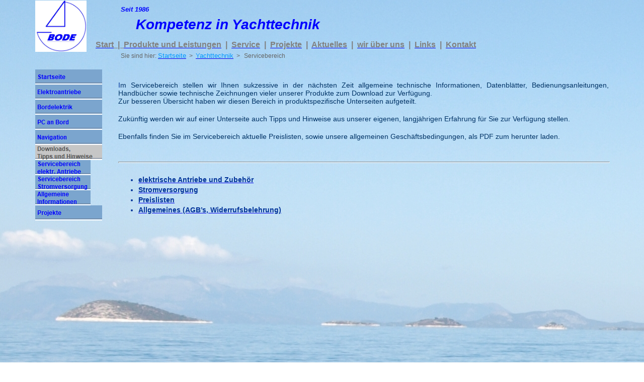

--- FILE ---
content_type: text/html
request_url: https://bode-elektronik.de/html/marine_servicebereich.html
body_size: 14175
content:
<!DOCTYPE html>
<HTML>
<HEAD>
<TITLE>Marine_Servicebereich</TITLE>
<META CHARSET="UTF-8"/>
<META HTTP-EQUIV="X-UA-Compatible" CONTENT="IE=edge"/>
<META NAME="Generator" CONTENT="NetObjects Fusion 8 f�r Windows"/>
<META NAME="Keywords" CONTENT="yachtelektronik yachttechnik yachtelektrik bordelektronik bordelektrik bordtechnik navigation seekarte plotter kartenplotter seekartenplotte chart cmap batterie gelbatterie elektroantrieb elektroaussenborder elektro sail drive saildrive sail-drive bordmonitor aussenmonitor außenmonitor aussenbildschirm außenbildschirm yachtshop anker ankerwinsch eissing raymarine seatalk simrad navico nexus torqueedo sterling ladegerät betterielader wechselrichter victron energy segeln segelyacht elektroboot bootsmotor bootsantrieb elektrischer bootsantrieb elektrische Bootsantriebe Umrüstung"/>
<SCRIPT TYPE="text/javascript" SRC="../assets/jquery.js">
</SCRIPT>
<SCRIPT TYPE="text/javascript" SRC="../assets/polyfiller.js">
</SCRIPT>
<SCRIPT TYPE="text/javascript" SRC="../assets/navbars.js">
</SCRIPT>
<STYLE TYPE="text/css">
@font-face {
font-family: 'Source Sans Pro';
src: local('\263A'), url('../SourceSansPro-BoldItalic.ttf') format('truetype');
font-weight: bold;
font-style: italic;
}
@font-face {
font-family: 'Source Sans Pro';
src: local('\263A'), url('../SourceSansPro-Italic.ttf') format('truetype');
font-weight: normal;
font-style: italic;
}</STYLE>
<LINK REL="STYLESHEET" TYPE="text/css" HREF="../html/fusion.css">
<LINK REL="STYLESHEET" TYPE="text/css" HREF="../html/style.css">
<LINK REL="STYLESHEET" TYPE="text/css" HREF="../html/site.css">
<LINK REL="STYLESHEET" TYPE="text/css" HREF="../html/nof_jcarousel_skin.css">
<STYLE TYPE="text/css" TITLE="NOF_STYLE_SHEET">
body { margin:0px; text-align: center }
.nof-centerContent { margin:0px auto; text-align: left; width:1140px }
</STYLE>
<SCRIPT TYPE="text/javascript" SRC="./marine_servicebereich_nof.js">
</SCRIPT>
<script type="text/javascript">
  var _gaq = _gaq || [];
  _gaq.push(['_setAccount', 'UA--68890431-1']);
  _gaq.push(['_trackPageview']);

  (function() {
    var ga = document.createElement('script'); ga.type = 'text/javascript'; ga.async = true;
    ga.src = ('https:' == document.location.protocol ? 'https://ssl' : 'http://www') + '.google-analytics.com/ga.js';
    var s = document.getElementsByTagName('script')[0]; s.parentNode.insertBefore(ga, s);
  })();
</script>

</HEAD>
<BODY STYLE="background: transparent url('../assets/images/Hintergrund_04.JPG') repeat fixed 0px 0px; margin: 1px; border-left-color: rgb(0,0,0); border-top-color: rgb(0,0,0); border-right-color: rgb(0,0,0); border-bottom-color: rgb(0,0,0);" CLASS="nof-centerBody">
    <DIV CLASS="nof-centerContent">
        <DIV CLASS="nof-positioning">
            <DIV CLASS="nof-clearfix nof-positioning">
                <DIV CLASS="nof-positioning" STYLE="line-height: 0px; float: left; display: inline; width: 102px; "><IMG ID="Bild1467" HEIGHT="102" WIDTH="102" SRC="../assets/images/Bode_Logo_neu0402.jpg" ALT="Bode_Logo_neu0402" TITLE="Bode_Logo_neu0402"></DIV>
                <DIV STYLE="float: left" CLASS="nof-positioning">
                    <DIV ID="Text600" CLASS="nof-positioning TextObject" STYLE="width: 94px; margin-top: 10px; margin-left: 68px; ">
                        <P STYLE="margin-bottom: 0px;"><SPAN STYLE="font-size: small; color: rgb(0,0,255);"><A NAME="top"></A>Seit 1986</SPAN></P>
                    </DIV>
                    <DIV ID="Text602" CLASS="nof-positioning TextObject" STYLE="width: 474px; margin-top: 6px; margin-left: 98px; ">
                        <P STYLE="margin-bottom: 0px;"><SPAN STYLE="font-size: 28px; color: rgb(0,0,255);">Kompetenz in Yachttechnik</SPAN></P>
                    </DIV>
                    <DIV ID="Text616" CLASS="nof-positioning TextObject" STYLE="width: 849px; margin-top: 14px; margin-left: 18px; font-family: 'Arial Black', 'Helvetica Bold', Charcoal, Sans-serif; font-size: 16px; color: rgb(128,128,128); text-decoration: none ; background-color: transparent; background-image: none; ">
                        <P STYLE="font-family: Arial,Helvetica,Geneva,Sans-serif; font-size: 16px; color: rgb(128,128,128); font-weight: bold; text-decoration: none ; text-align: left; margin-bottom: 0px;"><SPAN STYLE="font-family: Arial,Helvetica,Geneva,Sans-serif; font-size: 16px; font-style: normal;"><U><A HREF="../index.html"><B><U><SPAN STYLE="font-family: Arial, Helvetica, Geneva, Sans-serif; font-size: 16px; color: rgb(128,128,128); font-weight: bold;">Start</SPAN></U></B></A>&nbsp; |&nbsp; <A HREF="../html/produkte.html"><B><U><SPAN STYLE="font-family: Arial,Helvetica,Geneva,Sans-serif; font-size: 16px; color: rgb(128,128,128); font-weight: bold;">Produkte und Leistungen</SPAN></U></B></A></U>&nbsp; |&nbsp; <A HREF="../html/marine_servicebereich.html"><B><U><SPAN STYLE="font-family: Arial,Helvetica,Geneva,Sans-serif; font-size: 16px; color: rgb(128,128,128); font-weight: bold;">Service</SPAN></U></B></A>&nbsp; |&nbsp; <A HREF="../html/projekte.html"><B><U><SPAN STYLE="font-family: Arial,Helvetica,Geneva,Sans-serif; font-size: 16px; color: rgb(128,128,128); font-weight: bold;">Projekte</SPAN></U></B></A>&nbsp; |&nbsp; <A HREF="../html/neuigkeiten.htm"><B><U><SPAN STYLE="font-family: Arial,Helvetica,Geneva,Sans-serif; font-size: 16px; color: rgb(128,128,128); font-weight: bold;">Aktuelles</SPAN></U></B></A>&nbsp; |&nbsp; <A HREF="../html/wir_uber_uns.html"><B><U><SPAN STYLE="font-family: Arial,Helvetica,Geneva,Sans-serif; font-size: 16px; color: rgb(128,128,128); font-weight: bold;">wir über uns</SPAN></U></B></A>&nbsp; |&nbsp; <A HREF="../html/marine-link.html"><B><U><SPAN STYLE="font-family: Arial,Helvetica,Geneva,Sans-serif; font-size: 16px; color: rgb(128,128,128); font-weight: bold;">Links</SPAN></U></B></A>&nbsp; |&nbsp; <A HREF="../html/kontakt.html"><B><U><SPAN STYLE="font-family: Arial,Helvetica,Geneva,Sans-serif; font-size: 16px; color: rgb(128,128,128); font-weight: bold;">Kontakt</SPAN></U></B></A></SPAN></P>
                    </DIV>
                </DIV>
            </DIV>
            <DIV ID="Text318" CLASS="nof-positioning TextObject" STYLE="width: 800px; margin-left: 170px; background-color: transparent; ">
                <P STYLE="margin-bottom: 0px;"><SPAN STYLE="font-family: 'Arial Baltic', sans-serif; color: rgb(100,100,100); font-weight: normal; font-style: normal;">Sie sind hier: <A HREF="../index.html"><SPAN STYLE="color: rgb(0,153,255);">Startseite</SPAN></A>&nbsp; &gt;&nbsp; <A HREF="../html/yachttechnik.html"><SPAN STYLE="color: rgb(0,153,255);">Yachttechnik</SPAN></A>&nbsp; &gt;<SPAN STYLE="font-size: small;">&nbsp; </SPAN>Servicebereich</SPAN></P>
            </DIV>
            <DIV CLASS="nof-clearfix nof-positioning">
                <DIV CLASS="nof-positioning" STYLE="float: left; display: inline; width: 156px; margin-top: 20px; ">
                    <DIV ID="LayoutBereich2" CLASS="nof-lyr nof-clearfix">
                        <DIV CLASS="nof-positioning" STYLE="width: 133px; ">
                            <UL ID="Navigationsleiste2" STYLE="z-index: 1000; display: none">
                                <LI ID="Navigationsschaltflaeche1"><A HREF="../index.html" TITLE="Startseite" STYLE="line-height: 0">Startseite</A></LI>
                                <LI ID="Navigationsschaltflaeche2"><A HREF="../html/elektroantriebe.html" TITLE="Elektroantriebe" STYLE="line-height: 0">Elektroantriebe</A></LI>
                                <LI ID="Navigationsschaltflaeche3"><A HREF="../html/bordelektrik.html" TITLE="Bordelektrik" STYLE="line-height: 0">Bordelektrik</A></LI>
                                <LI ID="Navigationsschaltflaeche4"><A HREF="../html/pc_an_bord.html" TITLE="PC an Bord" STYLE="line-height: 0">PC an Bord</A></LI>
                                <LI ID="Navigationsschaltflaeche5"><A HREF="../html/navigation.html" TITLE="Navigation" STYLE="line-height: 0">Navigation</A></LI>
                                <LI ID="Navigationsschaltflaeche6"><A HREF="../html/marine_servicebereich.html" TITLE="Downloads,
Tipps und Hinweise" STYLE="line-height: 0">Downloads,
Tipps und Hinweise</A></LI>
                                <LI ID="Navigationsschaltflaeche7"><A HREF="../html/service_elektrische_antriebe.html" TITLE="Servicebereich
elektr. Antriebe" STYLE="line-height: 0">Servicebereich
elektr. Antriebe</A></LI>
                                <LI ID="Navigationsschaltflaeche8"><A HREF="../html/service_stromversorgung.html" TITLE="Servicebereich
Stromversorgung" STYLE="line-height: 0">Servicebereich
Stromversorgung</A></LI>
                                <LI ID="Navigationsschaltflaeche9"><A HREF="../html/service_allgemein.html" TITLE="Allgemeine 
Informationen" STYLE="line-height: 0">Allgemeine 
Informationen</A></LI>
                                <LI ID="Navigationsschaltflaeche10"><A HREF="../html/projekte.html" TITLE="Projekte" STYLE="line-height: 0">Projekte</A></LI>
                            </UL>
                        </DIV>
                    </DIV>
                </DIV>
                <DIV CLASS="nof-positioning" STYLE="float: left; display: inline; width: 975px; margin-top: 43px; margin-left: 9px; ">
                    <DIV ID="LayoutBereich8" CLASS="nof-lyr nof-clearfix" STYLE="background-attachment: fixed">
                        <DIV CLASS="nof-positioning">
                            <DIV ID="Text2031" CLASS="nof-positioning TextObject" STYLE="width: 975px; ">
                                <P STYLE="text-align: justify; margin-bottom: 0px;"><SPAN STYLE="font-size: 14px;"><SPAN STYLE="color: rgb(0,51,153); font-weight: normal; font-style: normal;">I</SPAN><SPAN STYLE="color: rgb(0,51,102); font-weight: normal; font-style: normal; margin-top: 0px;">m Servicebereich stellen wir Ihnen sukzessive in der nächsten Zeit allgemeine technische Informationen, Datenblätter, <SPAN STYLE="margin-top: 4px;">Bedienungsanleitungen, Handbücher sowie technische Zeichnungen vieler unserer Produkte zum Download zur Verfügung. </SPAN></SPAN></SPAN></P>
                                <P STYLE="text-align: justify; margin-top: 0px;"><SPAN STYLE="font-size: 14px; color: rgb(0,51,102); font-weight: normal; font-style: normal; margin-top: 4px;">Zur besseren Übersicht haben wir diesen Bereich in produktspezifische Unterseiten aufgeteilt.</SPAN></P>
                                <P STYLE="text-align: justify; margin-top: 0px;"><SPAN STYLE="font-size: 14px; color: rgb(0,51,102); font-weight: normal; font-style: normal; margin-top: 4px;">Zukünftig werden wir auf einer Unterseite auch Tipps und Hinweise aus unserer eigenen, langjährigen Erfahrung für Sie zur Verfügung stellen.</SPAN></P>
                                <P STYLE="text-align: justify; margin-bottom: 0px;"><SPAN STYLE="font-size: 14px; color: rgb(0,51,102); font-weight: normal; font-style: normal; margin-top: 4px;">Ebenfalls finden Sie im Servicebereich aktuelle Preislisten, sowie unsere allgemeinen Geschäftsbedingungen, als PDF zum herunter laden.</SPAN></P>
                            </DIV>
                            <DIV CLASS="nof-positioning" STYLE="line-height: 0px; width: 975px; margin-top: 42px; "><HR ID="HorizontaleLinie1" STYLE="width:975px;height:1px;"></DIV>
                            <DIV ID="Text2032" CLASS="nof-positioning TextObject" STYLE="width: 975px; margin-top: 25px; ">
                                <UL>
                                    <LI STYLE="color: rgb(0,51,153); font-weight: normal; font-style: normal; vertical-align: baseline; text-decoration: none ; text-align: left; margin-top: 0px; margin-bottom: 4px;"><A HREF="../html/service_elektrische_antriebe.html"><B><SPAN STYLE="font-weight: bold;"><SPAN STYLE="font-size: 14px; color: rgb(0,51,153);">elektrische Antriebe und Zubehör</SPAN></A></SPAN></B></LI>
                                    <LI STYLE="color: rgb(0,51,153); font-weight: bold; vertical-align: baseline; text-decoration: underline; text-align: left; margin-top: 0px; margin-bottom: 4px;"><A HREF="../html/service_stromversorgung.html"><SPAN STYLE="font-size: 14px; color: rgb(0,51,153);">Stromversorg<B><SPAN STYLE="font-weight: bold;"></SPAN></B>ung</SPAN></A></LI>
                                    <LI STYLE="color: rgb(0,51,153); font-weight: normal; font-style: normal; vertical-align: baseline; text-decoration: none ; text-align: left; margin-top: 0px; margin-bottom: 4px;"><B><SPAN STYLE="font-weight: bold;"><A ID="Text2032Link3" HREF="../Gesamtpreisliste_Endkunden.pdf"><SPAN STYLE="font-size: 14px; color: rgb(0,51,153);">Preisliste<B><SPAN STYLE="font-weight: bold; text-decoration: none ;"></SPAN></B>n</SPAN></A></SPAN></B></LI>
                                    <LI STYLE="color: rgb(0,51,153); font-weight: bold; vertical-align: baseline; text-decoration: underline; text-align: left; margin-top: 0px; margin-bottom: 4px;"><A HREF="../html/service_allgemein.html"><SPAN STYLE="font-size: 14px; color: rgb(0,51,153);">Allgemeines (AGB&#8217;s, Widerrufsbelehrung)</SPAN></A></LI>
                                </UL>
                                <P STYLE="margin-bottom: 0px;"><SPAN STYLE="margin-bottom: 6px;"></SPAN>&nbsp;</P>
                            </DIV>
                        </DIV>
                    </DIV>
                </DIV>
            </DIV>
            <DIV ID="Text468" CLASS="nof-positioning TextObject" STYLE="width: 465px; margin-top: 597px; ">
                <P STYLE="font-family: 'Source Sans Pro', sans-serif; font-size: 10px; font-style: italic; text-decoration: none ; text-align: left; margin-bottom: 0px;"><SPAN STYLE="font-size: auto;">&lt;</SPAN>&nbsp;<SPAN STYLE="font-size: auto;">c&gt; Bode Industrie und Marineelektronik 2002 ...2022</SPAN></P>
            </DIV>
            <DIV ID="Text603" CLASS="nof-positioning TextObject" STYLE="width: 255px; margin-top: 1px; background-color: transparent; ">
                <P STYLE="font-family: 'Source Sans Pro', sans-serif; font-size: 10px; text-decoration: none ; margin-bottom: 0px;">Redaktionsschluß 05.08.2022</P>
            </DIV>
        </DIV>
    </DIV>
</BODY>
</HTML>
 

--- FILE ---
content_type: text/css
request_url: https://bode-elektronik.de/html/style.css
body_size: 20371
content:
/* Text */
BODY {	background-image : url( "../assets/images/Hintergrund.JPG" );
	background-repeat : no-repeat;
	background-attachment : fixed;
	background-position : 0% 0%;
	font-size : 13px;
	font-family : Arial;
	color : rgb(0,0,128)}

/* Forms */
.nof_formsHandler_label{  
  display: block;
  white-space: nowrap;
  text-align: right;
  padding-left: 5px;
  cursor: pointer
}
.nof_formsHandler_input_button{
  margin-right: 5px
}
.nof_formsHandler_input_reset{
  margin-right: 5px
}
.nof_formsHandler_input_submit{ 
  margin-right: 5px
}
.nof_formsHandler_errorText{  
  color: rgb(255,0,0)
}
.nof_formsHandler_successText{  
  font-weight: bold;
  width: 100%;
  display: block;
  text-align: center;
  background-color: rgb(255,204,0);
  padding: 3px
}
.nof_formsHandler_text{ 
  font-family: Arial;
  font-size: 13px
}
.nof_formsHandler_link{ 
  color: rgb(31,75,140);
  font-size: 13px;
  font-weight: bold;
  text-decoration: none
}
.nof_formsHandler_header{ 
  background-color: rgb(173,199,238);
  border: 2px solid rgb(127,186,243);
  padding: 5px
}
.nof_formsHandler_footer{ 
  background-color: rgb(173,199,238);
  border: 2px solid rgb(127,186,243);
  padding: 2px
}
.nof_formsHandler_contentCell{
  padding: 2px
}
.nof_formsHandler_columnHeadingRow{ 
  background-color: rgb(211,208,208);
  padding: 3px;
  font-weight: bold
}
.nof_formsHandler_textarea{ 
   font-size: 13px;
  font-family: Arial
}
.nof_formsHandler_heading{  
  font-weight: bold;
  color: rgb(58,58,85);
  font-size: 14px
}
.nof_formsHandler_content{  
  background-color: rgb(237,237,237);
  padding: 2px;
  border-left: 2px solid rgb(127,186,243);
  border-right: 2px solid rgb(127,186,243)
}

/* Email Page */
.nof_emailPage_label{  
  display: block;
  white-space: nowrap;
  text-align: right;
  padding-left: 5px;
  cursor: pointer
}
.nof_emailPage_input_button{
  margin-right: 5px
}
.nof_emailPage_input_reset{
  margin-right: 5px
}
.nof_emailPage_input_submit{ 
  margin-right: 5px
}
.nof_emailPage_errorText{  
  color: rgb(255,0,0)
}
.nof_emailPage_text{ 
  font-family: Arial;
  font-size: 13px
}
.nof_emailPage_link{ 
  color: rgb(31,75,140);
  font-size: 13px;
  font-weight: bold;
  text-decoration: none
}
.nof_emailPage_header{ 
  background-color: rgb(173,199,238);
  border: 2px solid rgb(127,186,243);
  padding: 5px
}
.nof_emailPage_footer{ 
  background-color: rgb(173,199,238);
  border: 2px solid rgb(127,186,243);
  padding: 2px
}
.nof_emailPage_contentCell{
  padding: 2px
}
.nof_emailPage_columnHeadingRow{ 
  background-color: rgb(211,208,208);
  padding: 3px;
  font-weight: bold
}
.nof_emailPage_textarea{ 
   font-size: 13px;
  font-family: Arial
}
.nof_emailPage_heading{  
  font-weight: bold;
  color: rgb(58,58,85);
  font-size: 14px
}
.nof_emailPage_content{  
  background-color: rgb(237,237,237);
  padding: 2px;
  border-left: 2px solid rgb(127,186,243);
  border-right: 2px solid rgb(127,186,243)
}

/* Secure Site */
.nof_secureSite_label{  
  display: block;
  white-space: nowrap;
  text-align: right;
  padding-left: 5px;
  cursor: pointer
}
.nof_secureSite_input_button{
  margin-right: 5px
}
.nof_secureSite_input_reset{
  margin-right: 5px
}
.nof_secureSite_input_submit{ 
  margin-right: 5px
}
.nof_secureSite_errorText{  
  color: rgb(255,0,0)
}
.nof_secureSite_successText{  
  font-weight: bold;
  width: 100%;
  display: block;
  text-align: center;
  background-color: rgb(255,204,0);
  padding: 3px
}
.nof_secureSite_text{ 
  font-family: Arial;
  font-size: 13px
}
.nof_secureSite_link{ 
  color: rgb(31,75,140);
  font-size: 13px;
  font-weight: bold;
  text-decoration: none
}
.nof_secureSite_header{ 
  background-color: rgb(173,199,238);
  border: 2px solid rgb(127,186,243);
  padding: 5px
}
.nof_secureSite_footer{ 
  background-color: rgb(173,199,238);
  border: 2px solid rgb(127,186,243);
  padding: 2px
}
.nof_secureSite_contentCell{
  padding: 2px
}
.nof_secureSite_columnHeadingRow{ 
  background-color: rgb(211,208,208);
  padding: 3px;
  font-weight: bold
}
.nof_secureSite_heading{  
  font-weight: bold;
  color: rgb(58,58,85);
  font-size: 14px
}
.nof_secureSite_content{  
  background-color: rgb(237,237,237);
  padding: 2px;
  border-left: 2px solid rgb(127,186,243);
  border-right: 2px solid rgb(127,186,243)
}

/* New */
.nof_news_label{  
  display: block;
  white-space: nowrap;
  text-align: right;
  padding-left: 5px;
  cursor: pointer
}
.nof_news_input_button{
  margin-right: 5px
}
.nof_news_input_reset{
  margin-right: 5px
}
.nof_news_input_submit{ 
  margin-right: 5px
}
.nof_news_errorText{  
  color: rgb(255,0,0)
}
.nof_news_text{ 
  font-family: Arial;
  font-size: 13px
}
.nof_news_link{ 
  color: rgb(31,75,140);
  font-size: 13px;
  font-weight: bold;
  text-decoration: none
}
.nof_news_header{ 
  background-color: rgb(173,199,238);
  border: 2px solid rgb(127,186,243);
  padding: 5px
}
.nof_news_footer{ 
  background-color: rgb(173,199,238);
  border: 2px solid rgb(127,186,243);
  padding: 2px
}
.nof_news_contentCell{
  padding: 2px
}
.nof_news_columnHeadingRow{ 
  background-color: rgb(211,208,208);
  padding: 3px;
  font-weight: bold
}
.nof_news_textarea{ 
   font-size: 13px;
  font-family: Arial
}
.nof_news_heading{  
  font-weight: bold;
  color: rgb(58,58,85);
  font-size: 14px
}
.nof_news_content{  
  background-color: rgb(237,237,237);
  padding: 2px;
  border-left: 2px solid rgb(127,186,243);
  border-right: 2px solid rgb(127,186,243)
}
.nof_news_author{ 
  font-style: italic
}
.nof_news_date{ 
  font-weight: bold;
  color: rgb(153,153,153)
}
.nof_news_title{
  font-size: 16px;
  font-weight: bold;
  margin: 0px
}
.nof_news_message{
  margin: 0px
}
.nof_news_maxPicSize{
  font-size: 10px;
  padding-left: 5px;
  white-space: nowrap
}

/* FAQ */
.nof_faq_label{  
  display: block;
  white-space: nowrap;
  text-align: right;
  padding-left: 5px;
  cursor: pointer
}
.nof_faq_input_button{
  margin-right: 5px
}
.nof_faq_input_reset{
  margin-right: 5px
}
.nof_faq_input_submit{ 
  margin-right: 5px
}
.nof_faq_select{
  margin-right: 5px
}
.nof_faq_text{ 
  font-family: Arial;
  font-size: 13px
}
.nof_faq_link{ 
  color: rgb(31,75,140);
  font-size: 13px;
  font-weight: bold;
  text-decoration: none
}
.nof_faq_header{ 
  background-color: rgb(173,199,238);
  border: 2px solid rgb(127,186,243);
  padding: 5px
}
.nof_faq_footer{ 
  background-color: rgb(173,199,238);
  border: 2px solid rgb(127,186,243);
  padding: 2px
}
.nof_faq_contentCell{
  padding: 2px
}
.nof_faq_columnHeadingRow{ 
  background-color: rgb(211,208,208);
  padding: 3px;
  font-weight: bold
}
.nof_faq_textarea{ 
   font-size: 13px;
  font-family: Arial
}
.nof_faq_heading{  
  font-weight: bold;
  color: rgb(58,58,85);
  font-size: 14px
}
.nof_faq_content{  
  background-color: rgb(237,237,237);
  padding: 2px;
  border-left: 2px solid rgb(127,186,243);
  border-right: 2px solid rgb(127,186,243)
}
.nof_faq_categoryBlock{
  padding-top: 5px;
  padding-bottom: 5px
}
.nof_faq_category{
  font-size: 14px
}
.nof_faq_question{
  font-size: 16px;
  font-weight: bold
}

/* Guestbook */
.nof_guestbook_label{  
  display: block;
  white-space: nowrap;
  text-align: right;
  padding-left: 5px;
  cursor: pointer
}
.nof_guestbook_input_button{
  margin-right: 5px
}
.nof_guestbook_input_reset{
  margin-right: 5px
}
.nof_guestbook_input_submit{ 
  margin-right: 5px
}
.nof_guestbook_select{
  margin-right: 5px
}
.nof_guestbook_text{ 
  font-family: Arial;
  font-size: 13px
}
.nof_guestbook_link{ 
  color: rgb(31,75,140);
  font-size: 13px;
  font-weight: bold;
  text-decoration: none
}
.nof_guestbook_header{ 
  background-color: rgb(173,199,238);
  border: 2px solid rgb(127,186,243);
  padding: 5px
}
.nof_guestbook_footer{ 
  background-color: rgb(173,199,238);
  border: 2px solid rgb(127,186,243);
  padding: 2px
}
.nof_guestbook_contentCell{
  padding: 2px
}
.nof_guestbook_columnHeadingRow{ 
  background-color: rgb(211,208,208);
  padding: 3px;
  font-weight: bold
}
.nof_guestbook_textarea{ 
   font-size: 13px;
  font-family: Arial
}
.nof_guestbook_heading{  
  font-weight: bold;
  color: rgb(58,58,85);
  font-size: 14px
}
.nof_guestbook_content{  
  background-color: rgb(237,237,237);
  padding: 2px;
  border-left: 2px solid rgb(127,186,243);
  border-right: 2px solid rgb(127,186,243)
}
.nof_guestbook_required{
  color: rgb(255,0,0)
}
.nof_guestbook_textLabel{
  font-weight: bold
}
.nof_guestbook_formInstructions{
  font-size: 10px
}

/* Testimonials */
.nof_testimonials_label{  
  display: block;
  white-space: nowrap;
  text-align: right;
  padding-left: 5px;
  cursor: pointer
}
.nof_testimonials_input_button{
  margin-right: 5px
}
.nof_testimonials_input_reset{
  margin-right: 5px
}
.nof_testimonials_input_submit{ 
  margin-right: 5px
}
.nof_testimonials_text{ 
  font-family: Arial;
  font-size: 13px
}
.nof_testimonials_link{ 
  color: rgb(31,75,140);
  font-size: 13px;
  font-weight: bold;
  text-decoration: none
}
.nof_testimonials_header{ 
  background-color: rgb(173,199,238);
  border: 2px solid rgb(127,186,243);
  padding: 5px
}
.nof_testimonials_footer{ 
  background-color: rgb(173,199,238);
  border: 2px solid rgb(127,186,243);
  padding: 2px
}
.nof_testimonials_contentCell{
  padding: 2px
}
.nof_testimonials_columnHeadingRow{ 
  background-color: rgb(211,208,208);
  padding: 3px;
  font-weight: bold
}
.nof_testimonials_textarea{ 
   font-size: 13px;
  font-family: Arial
}
.nof_testimonials_heading{  
  font-weight: bold;
  color: rgb(58,58,85);
  font-size: 14px
}
.nof_testimonials_content{  
  background-color: rgb(237,237,237);
  padding: 2px;
  border-left: 2px solid rgb(127,186,243);
  border-right: 2px solid rgb(127,186,243)
}
.nof_testimonials_maxPicSize{
  font-size : 10px;
  padding-left : 5px;
  white-space : nowrap
}
.nof_testimonials_author{
  white-space : nowrap;
  font-style : italic;
  margin-right : 5px
}
.nof_testimonials_testimonial{
  font-weight : bold;
  font-size : 16px;
  margin : 0px
}
.nof_testimonials_date{
  font-weight : bold;
  color : rgb(153,153,153)
}
.nof_testimonials_description{
  margin : 0px
}
.nof_testimonials_required{
  color : rgb(255,0,0)
}
.nof_testimonials_successText{  
  font-weight: bold;
  width: 100%;
  display: block;
  text-align: center;
  background-color: rgb(255,204,0);
  padding: 3px
}

.nof_EmptyStyleBanners1-Default{
font-family:verdana; font-size:29px; font-weight:700; font-style:normal; color:#000000 
}

.nof_EmptyStyleNavbar4-Regular{
font-family:Arial; font-size:12px; font-weight:bold; font-style:normal; color:rgb(0,0,255) 
}

.nof_EmptyStyleNavbar5-Rollover{
font-family:Arial; font-size:12px; font-weight:bold; font-style:normal; color:rgb(0,0,255) 
}

.nof_EmptyStyleNavbar6-Highlighted{
font-family:Arial; font-size:12px; font-weight:bold; font-style:normal; color:#535251 
}

.nof_EmptyStyleNavbar7-HighlightedRollover{
font-family:Arial; font-size:12px; font-weight:bold; font-style:normal; color:#186ed1 
}

.nof_EmptyStyleNavbar9-Regular{
font-family:Arial; font-size:12px; font-weight:700; font-style:normal; color:rgb(0,0,255) 
}

.nof_EmptyStyleNavbar10-Rollover{
font-family:Arial; font-size:12px; font-weight:700; font-style:normal; color:rgb(0,0,255) 
}

.nof_EmptyStyleNavbar11-Highlighted{
font-family:Arial; font-size:12px; font-weight:700; font-style:normal; color:rgb(51,51,51) 
}

.nof_EmptyStyleNavbar12-HighlightedRollover{
font-family:Arial; font-size:12px; font-weight:700; font-style:normal; color:rgb(0,0,255) 
}


P {
	font-family : Verdana;
	font-size : 12px}

.TextObject{
	font-size: auto
}
.jcarousel-skin-nof .jcarousel-next-horizontal{
    background: transparent url( "Images\\nof-carousel-nav-right-lt.png" ) no-repeat 95% 50% /* next */
}

.jcarousel-skin-nof:hover .jcarousel-next-horizontal{
	background-image: url( "Images\\nof-carousel-nav-right-lt.png" )
}
.jcarousel-skin-nof .jcarousel-next-horizontal:hover {
	background-image: url( "Images\\nof-carousel-nav-right-lt.png" ) /* prev */
}

.jcarousel-skin-nof .jcarousel-direction-rtl .jcarousel-next-horizontal:hover {
	background-image: url( "Images\\nof-carousel-nav-left-lt.png" )
}

.jcarousel-skin-nof .jcarousel-next-horizontal:focus {
    background-image: url( "Images\\nof-carousel-nav-right-dk.png" )
}

.jcarousel-skin-nof .jcarousel-next-horizontal:active {
    background-image: url( "Images\\nof-carousel-nav-right-dk.png" )
}

/* Previous */
.jcarousel-skin-nof .jcarousel-prev-horizontal{
    background: transparent url( "Images\\nof-carousel-nav-left-lt.png" ) no-repeat 5% 50% /* prev */
}

.jcarousel-skin-nof:hover .jcarousel-prev-horizontal{
	background-image: url( "Images\\nof-carousel-nav-left-lt.png" )
}
.jcarousel-skin-nof .jcarousel-prev-horizontal:hover {
	background-image: url( "Images\\nof-carousel-nav-left-lt.png" )
}

.jcarousel-skin-nof .jcarousel-direction-rtl .jcarousel-prev-horizontal:hover {
	background-image: url( "Images\\nof-carousel-nav-right-lt.png" )
}

.jcarousel-skin-nof .jcarousel-prev-horizontal:focus {
    background-image: url( "Images\\nof-carousel-nav-left-dk.png" )
}

.jcarousel-skin-nof .jcarousel-prev-horizontal:active {
    background-image: url( "Images\\nof-carousel-nav-left-dk.png" )
}

/**
 *  Vertical Buttons
 */
.jcarousel-skin-nof .jcarousel-next-vertical{
    background: transparent url( "Images\\nof-carousel-nav-down-lt.png" ) no-repeat 50% 95% /* next */
}

.jcarousel-skin-nof:hover .jcarousel-next-vertical{
	background-image: url( "Images\\nof-carousel-nav-down-lt.png" )
}
.jcarousel-skin-nof .jcarousel-next-vertical:hover {
	background-image: url( "Images\\nof-carousel-nav-down-lt.png" )
}

.jcarousel-skin-nof .jcarousel-direction-rtl .jcarousel-next-vertical:hover {
	background-image: url( "Images\\nof-carousel-nav-up-lt.png" )
}

.jcarousel-skin-nof .jcarousel-next-vertical:focus {
    background-image: url( "Images\\nof-carousel-nav-down-dk.png" )
}

.jcarousel-skin-nof .jcarousel-next-vertical:active {
    background-image: url( "Images\\nof-carousel-nav-down-dk.png" )
}

/* Previous */
.jcarousel-skin-nof .jcarousel-prev-vertical{
    background: transparent url( "Images\\nof-carousel-nav-up-lt.png" ) no-repeat 50% 5% /* prev */
}

.jcarousel-skin-nof:hover .jcarousel-prev-vertical{
	background-image: url( "Images\\nof-carousel-nav-up-lt.png" )
}
.jcarousel-skin-nof .jcarousel-prev-vertical:hover {
	background-image: url( "Images\\nof-carousel-nav-up-lt.png" )
}

.jcarousel-skin-nof .jcarousel-direction-rtl .jcarousel-prev-vertical:hover {
	background-image: url( "Images\\nof-carousel-nav-down-lt.png" )
}

.jcarousel-skin-nof .jcarousel-prev-vertical:focus {
    background-image: url( "Images\\nof-carousel-nav-up-dk.png" )
}

.jcarousel-skin-nof .jcarousel-prev-vertical:active {
    background-image: url( "Images\\nof-carousel-nav-up-dk.png" )
}

.jcarousel-skin-nof .jcarousel-next-horizontal{
    background: transparent url( "../assets/images/nof-carousel-nav-right-lt.png" ) no-repeat 95% 50%}

.jcarousel-skin-nof:hover .jcarousel-next-horizontal{
	background-image: url( "../assets/images/nof-carousel-nav-right-lt.png" )
}
.jcarousel-skin-nof .jcarousel-next-horizontal:hover {
	background-image: url( "../assets/images/nof-carousel-nav-right-lt.png" ) /* prev */
}

.jcarousel-skin-nof .jcarousel-direction-rtl .jcarousel-next-horizontal:hover {
	background-image: url( "../assets/images/nof-carousel-nav-left-lt.png" )
}

.jcarousel-skin-nof .jcarousel-next-horizontal:focus {
    background-image: url( "../assets/images/nof-carousel-nav-right-dk.png" )
}

.jcarousel-skin-nof .jcarousel-next-horizontal:active {
    background-image: url( "../assets/images/nof-carousel-nav-right-dk.png" )
}

/* Previous */
.jcarousel-skin-nof .jcarousel-prev-horizontal{
    background: transparent url( "../assets/images/nof-carousel-nav-left-lt.png" ) no-repeat 5% 50%}

.jcarousel-skin-nof:hover .jcarousel-prev-horizontal{
	background-image: url( "../assets/images/nof-carousel-nav-left-lt.png" )
}
.jcarousel-skin-nof .jcarousel-prev-horizontal:hover {
	background-image: url( "../assets/images/nof-carousel-nav-left-lt.png" )
}

.jcarousel-skin-nof .jcarousel-direction-rtl .jcarousel-prev-horizontal:hover {
	background-image: url( "../assets/images/nof-carousel-nav-right-lt.png" )
}

.jcarousel-skin-nof .jcarousel-prev-horizontal:focus {
    background-image: url( "../assets/images/nof-carousel-nav-left-dk.png" )
}

.jcarousel-skin-nof .jcarousel-prev-horizontal:active {
    background-image: url( "../assets/images/nof-carousel-nav-left-dk.png" )
}

/**
 *  Vertical Buttons
 */
.jcarousel-skin-nof .jcarousel-next-vertical{
    background: transparent url( "../assets/images/nof-carousel-nav-down-lt.png" ) no-repeat 50% 95%}

.jcarousel-skin-nof:hover .jcarousel-next-vertical{
	background-image: url( "../assets/images/nof-carousel-nav-down-lt.png" )
}
.jcarousel-skin-nof .jcarousel-next-vertical:hover {
	background-image: url( "../assets/images/nof-carousel-nav-down-lt.png" )
}

.jcarousel-skin-nof .jcarousel-direction-rtl .jcarousel-next-vertical:hover {
	background-image: url( "../assets/images/nof-carousel-nav-up-lt.png" )
}

.jcarousel-skin-nof .jcarousel-next-vertical:focus {
    background-image: url( "../assets/images/nof-carousel-nav-down-dk.png" )
}

.jcarousel-skin-nof .jcarousel-next-vertical:active {
    background-image: url( "../assets/images/nof-carousel-nav-down-dk.png" )
}

/* Previous */
.jcarousel-skin-nof .jcarousel-prev-vertical{
    background: transparent url( "../assets/images/nof-carousel-nav-up-lt.png" ) no-repeat 50% 5%}

.jcarousel-skin-nof:hover .jcarousel-prev-vertical{
	background-image: url( "../assets/images/nof-carousel-nav-up-lt.png" )
}
.jcarousel-skin-nof .jcarousel-prev-vertical:hover {
	background-image: url( "../assets/images/nof-carousel-nav-up-lt.png" )
}

.jcarousel-skin-nof .jcarousel-direction-rtl .jcarousel-prev-vertical:hover {
	background-image: url( "../assets/images/nof-carousel-nav-down-lt.png" )
}

.jcarousel-skin-nof .jcarousel-prev-vertical:focus {
    background-image: url( "../assets/images/nof-carousel-nav-up-dk.png" )
}

.jcarousel-skin-nof .jcarousel-prev-vertical:active {
    background-image: url( "../assets/images/nof-carousel-nav-up-dk.png" )
}


A:visited {
	font-family: Arial,           Helvetica,           Geneva,           Sans-serif;
	font-size : 13px
}

A {
	font-size: 13px;
	font-family : Arial
}

A:active {
	font-family: Arial,           Helvetica,           Geneva,           Sans-serif;
	font-size : 13px
}

A:hover {
	font-family: Arial,           Helvetica,           Geneva,           Sans-serif;
	font-size : 13px
}
.nof_EmptyStyleNavbar27-Regular{
font-family:MS Sans Serif ; font-size:14px; font-weight:400; font-style:normal; color:#ffffff 
}

.nof_EmptyStyleNavbar28-Rollover{
font-family:MS Sans Serif ; font-size:14px; font-weight:400; font-style:normal; color:#ffffff 
}

.nof_EmptyStyleNavbar29-Highlighted{
font-family:MS Sans Serif ; font-size:14px; font-weight:400; font-style:normal; color:#ffffff 
}

.nof_EmptyStyleNavbar30-HighlightedRollover{
font-family:MS Sans Serif ; font-size:14px; font-weight:400; font-style:normal; color:#ffffff 
}

.nof_EmptyStyleNavbar31-Regular{
font-family:MS Sans Serif ; font-size:14px; font-weight:400; font-style:normal; color:#ffffff 
}

.nof_EmptyStyleNavbar32-Rollover{
font-family:MS Sans Serif ; font-size:14px; font-weight:400; font-style:normal; color:#ffffff 
}

.nof_EmptyStyleNavbar33-Highlighted{
font-family:MS Sans Serif ; font-size:14px; font-weight:400; font-style:normal; color:#ffffff 
}

.nof_EmptyStyleNavbar34-HighlightedRollover{
font-family:MS Sans Serif ; font-size:14px; font-weight:400; font-style:normal; color:#ffffff 
}

.nof_EmptyStyleNavbar36-Regular{
font-family:Arial; font-size:12px; font-weight:700; font-style:normal; color:#0000ff 
}

.nof_EmptyStyleNavbar37-Rollover{
font-family:Arial; font-size:12px; font-weight:700; font-style:normal; color:#0000ff 
}

.nof_EmptyStyleNavbar43-Regular{
font-family:Arial; font-size:12px; font-weight:700; font-style:normal; color:#0000ff 
}

.nof_EmptyStyleNavbar43-Rollover{
font-family:Arial; font-size:12px; font-weight:700; font-style:normal; color:#0000ff 
}

.nof_EmptyStyleNavbar43-Highlighted{
font-family:Arial; font-size:12px; font-weight:700; font-style:normal; color:#535251 
}

.nof_EmptyStyleNavbar43-HighlightedRollover{
font-family:Arial; font-size:12px; font-weight:700; font-style:normal; color:#186ed1 
}

.nof_EmptyStyleBanners45-Banner1{
font-family:MS Sans Serif ; font-size:14px; font-weight:400; font-style:normal; color:#000000 
}


--- FILE ---
content_type: text/css
request_url: https://bode-elektronik.de/html/site.css
body_size: 1523
content:
/* CSS-Definitionsdatei, die Site-�bergreifende Stylesheets enth�lt */

.Zitate{
	font-size: medium;
 	font-style: italic
}

.Credits{
	font-family: Marlett;
 	font-size: auto;
 	font-weight: bold;
 	text-align: center
}

.Address{
	font-style: italic
}

P {
	font-family: Arial, Helvetica, Geneva, Sans-serif;
 	font-size: auto;
 	color: rgb(0,0,0);
 	font-weight: bold;
 	font-style: italic
}

.Danksagung{
	font-size: auto;
 	font-weight: bold;
 	text-align: center
}

.Standard10{
	font-family: Arial, Helvetica, Geneva, Sans-serif;
 	font-size: small;
 	color: rgb(0,0,0);
 	font-weight: normal;
 	font-style: normal
}

.Code{
	font-family: Arial, Helvetica, Geneva, Sans-serif
}

.Subheads{
	font-family: Arial, Helvetica, Geneva, Sans-serif;
 	font-size: auto
}

.Formatted{
	font-family: Arial, Helvetica, Geneva, Sans-serif
}

.Footnotes{
	font-family: Arial, Helvetica, Geneva, Sans-serif;
 	font-size: auto;
 	list-style-type: decimal
}

.Fu�noten{
	font-size: auto
}

.Untertitel{
	font-size: auto
}

.Titel{
	font-size: auto;
 	font-style: italic
}

H1 {
	color: rgb(0,0,0);
 	font-style: italic
}

.Quotes{
	font-family: Marlett;
 	font-size: medium;
 	font-style: italic
}

.Caption{
	font-family: Arial, Helvetica, Geneva, Sans-serif;
 	font-size: auto;
 	font-style: italic
}

.Heading 6{
	font-size: auto;
 	font-weight: bold
}

.Heading 5{
	font-size: auto;
 	font-weight: bold
}

.Heading 4{
	font-weight: bold
}

.Heading 3{
	font-size: medium;
 	font-weight: bold
}

.Heading 2{
	font-size: large;
 	font-weight: bold
}

.Heading 1{
	font-size: x-large;
 	font-weight: bold
}

--- FILE ---
content_type: text/javascript
request_url: https://bode-elektronik.de/html/marine_servicebereich_nof.js
body_size: 2813
content:
// Begin Analytics
$(document).ready( function() {
	$('#Text2032Link3').bind('click', function() { _gaq.push(['_trackPageview', '/downloads/Gesamtpreisliste_Endkunden.pdf']); } );
});
// End Analytics

// Begin XHTML adjustment
$(document).ready(function(){
	if (jQuery.browser.msie && jQuery.browser.version.substr(0, 2) == "6.") {
		$(".nof-clearfix").each(function (i) {
			$(this).append("<div style='clear:both'/>");
			$(this).removeClass("nof-clearfix");
		});
	}
	if (jQuery.browser.safari){
		$(".nof-lyr>br:first").each(function () {
			$(this).replaceWith("<div style='height:0px'>&nbsp;</div>");
		});
	}
});

// End XHTML adjustment

// Begin Navigation Bars
var ButtonsImageMapping = [];
ButtonsImageMapping["Navigationsleiste2"] = {
	"Navigationsschaltflaeche1" : { image: "../assets/images/auto_generated_images/Startseite_N", rollover: "../assets/images/auto_generated_images/Startseite_NR", w: 133, h: 30 },
	"Navigationsschaltflaeche2" : { image: "../assets/images/auto_generated_images/Elektroantriebe_N", rollover: "../assets/images/auto_generated_images/Elektroantriebe_NR", w: 133, h: 30 },
	"Navigationsschaltflaeche3" : { image: "../assets/images/auto_generated_images/Bordelektrik_N", rollover: "../assets/images/auto_generated_images/Bordelektrik_NR", w: 133, h: 30 },
	"Navigationsschaltflaeche4" : { image: "../assets/images/auto_generated_images/PC-an-Bord_N", rollover: "../assets/images/auto_generated_images/PC-an-Bord_NR", w: 133, h: 30 },
	"Navigationsschaltflaeche5" : { image: "../assets/images/auto_generated_images/Navigation_N", rollover: "../assets/images/auto_generated_images/Navigation_NR", w: 133, h: 30 },
	"Navigationsschaltflaeche6" : { image: "../assets/images/auto_generated_images/Downloads---Tipps-und-Hinweise_H", rollover: "../assets/images/auto_generated_images/Downloads---Tipps-und-Hinweise_HR", w: 133, h: 30 },
	"Navigationsschaltflaeche7" : { image: "../assets/images/auto_generated_images/Servicebereich--elektr.-AntrieN", rollover: "../assets/images/auto_generated_images/Servicebereich--elektr_2.-AntrieNR", w: 110, h: 30 },
	"Navigationsschaltflaeche8" : { image: "../assets/images/auto_generated_images/Servicebereich--StromversorgunN", rollover: "../assets/images/auto_generated_images/Servicebereich--StromversorgunNR", w: 110, h: 30 },
	"Navigationsschaltflaeche9" : { image: "../assets/images/auto_generated_images/Allgemeine---Informationen_N", rollover: "../assets/images/auto_generated_images/Allgemeine---Informationen_NR", w: 110, h: 30 },
	"Navigationsschaltflaeche10" : { image: "../assets/images/auto_generated_images/Projekte_NProjekte_N_1", rollover: "../assets/images/auto_generated_images/Projekte_NRProjekte_NR_1", w: 133, h: 30 }
};

$(document).ready(function(){
	$.fn.nofNavBarOptions({ navBarId: "Navigationsleiste2", rollover: true, autoClose: false });
	$("#Navigationsleiste2").nofNavBar({isMain: true, orientation: "vertical" });
	$("#Navigationsleiste2 ul").hide();
});


// End Navigation Bars

